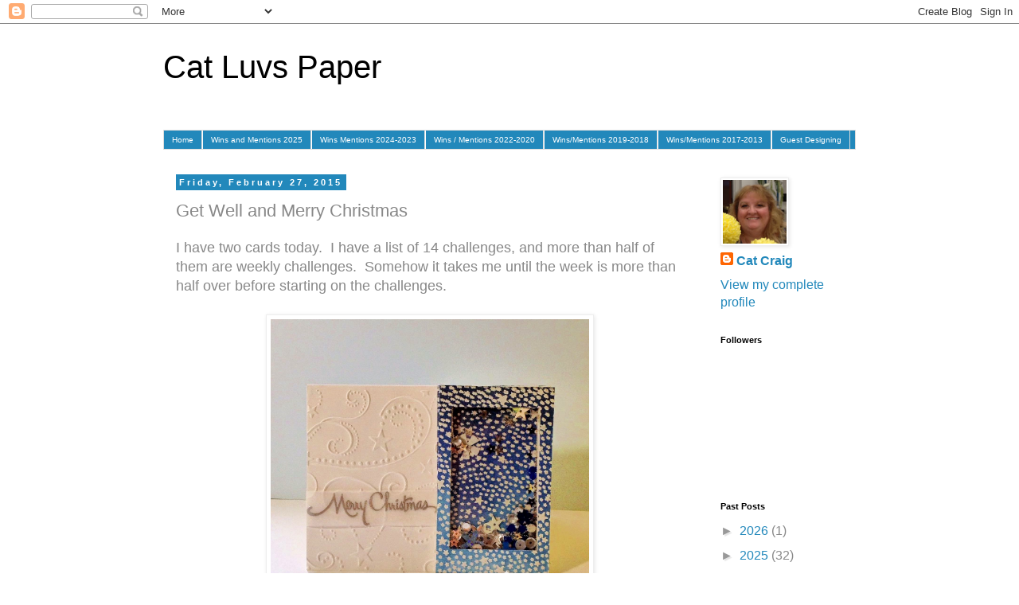

--- FILE ---
content_type: text/html; charset=UTF-8
request_url: https://catluvspaper.blogspot.com/b/stats?style=BLACK_TRANSPARENT&timeRange=ALL_TIME&token=APq4FmB3cGFbFIekDxmAxOMSb9dqHH_Pr2DDmFLyCSVG7Bqf4WLQ-1JW5St8SQa7cSqRZrUuMWaFUAKL8qO1BoRBqoW6yUD7Xw
body_size: -15
content:
{"total":1163462,"sparklineOptions":{"backgroundColor":{"fillOpacity":0.1,"fill":"#000000"},"series":[{"areaOpacity":0.3,"color":"#202020"}]},"sparklineData":[[0,16],[1,14],[2,10],[3,10],[4,12],[5,29],[6,29],[7,22],[8,11],[9,11],[10,11],[11,3],[12,8],[13,12],[14,10],[15,11],[16,66],[17,12],[18,35],[19,20],[20,26],[21,43],[22,52],[23,100],[24,77],[25,57],[26,45],[27,89],[28,91],[29,38]],"nextTickMs":133333}